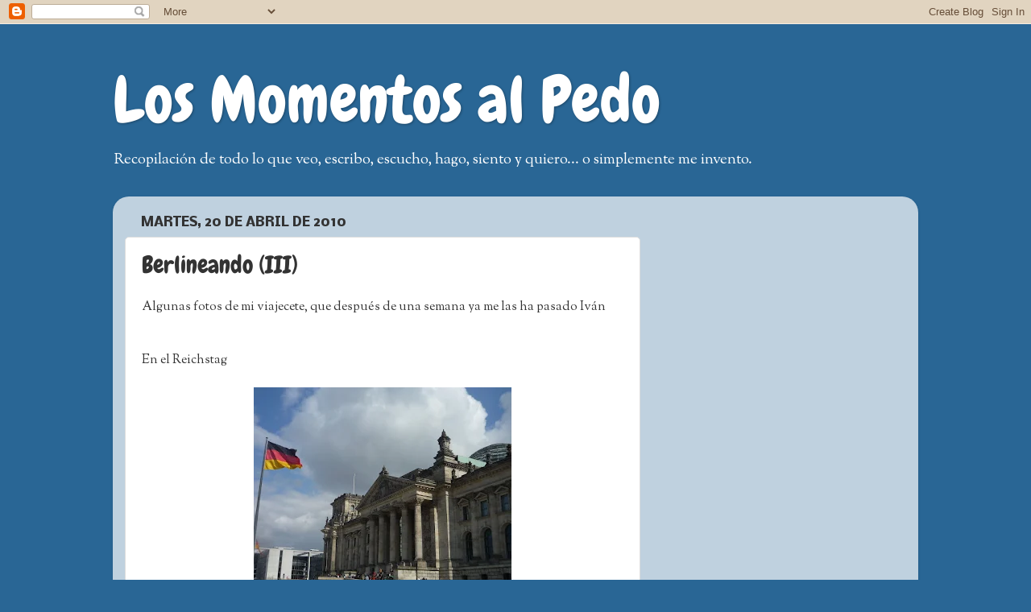

--- FILE ---
content_type: text/html; charset=UTF-8
request_url: http://www.losmomentosalpedo.com/b/stats?style=BLACK_TRANSPARENT&timeRange=ALL_TIME&token=APq4FmAB9SLrL2sK533mF8Q3n7PLuDR28gg1VX61FiKHHJkDfF6jWea-5q2xFK15ysBcfGrhtIx0a2QtXL_WyLEN5GQxaOYaxA
body_size: 260
content:
{"total":607773,"sparklineOptions":{"backgroundColor":{"fillOpacity":0.1,"fill":"#000000"},"series":[{"areaOpacity":0.3,"color":"#202020"}]},"sparklineData":[[0,11],[1,39],[2,68],[3,20],[4,20],[5,21],[6,25],[7,43],[8,31],[9,19],[10,9],[11,13],[12,10],[13,40],[14,19],[15,17],[16,13],[17,16],[18,11],[19,13],[20,12],[21,18],[22,49],[23,67],[24,99],[25,22],[26,15],[27,23],[28,12],[29,12]],"nextTickMs":900000}

--- FILE ---
content_type: text/html; charset=utf-8
request_url: https://www.google.com/recaptcha/api2/aframe
body_size: 268
content:
<!DOCTYPE HTML><html><head><meta http-equiv="content-type" content="text/html; charset=UTF-8"></head><body><script nonce="vXgHVTXGe4Sh3JpTe0KzZA">/** Anti-fraud and anti-abuse applications only. See google.com/recaptcha */ try{var clients={'sodar':'https://pagead2.googlesyndication.com/pagead/sodar?'};window.addEventListener("message",function(a){try{if(a.source===window.parent){var b=JSON.parse(a.data);var c=clients[b['id']];if(c){var d=document.createElement('img');d.src=c+b['params']+'&rc='+(localStorage.getItem("rc::a")?sessionStorage.getItem("rc::b"):"");window.document.body.appendChild(d);sessionStorage.setItem("rc::e",parseInt(sessionStorage.getItem("rc::e")||0)+1);localStorage.setItem("rc::h",'1768727208779');}}}catch(b){}});window.parent.postMessage("_grecaptcha_ready", "*");}catch(b){}</script></body></html>